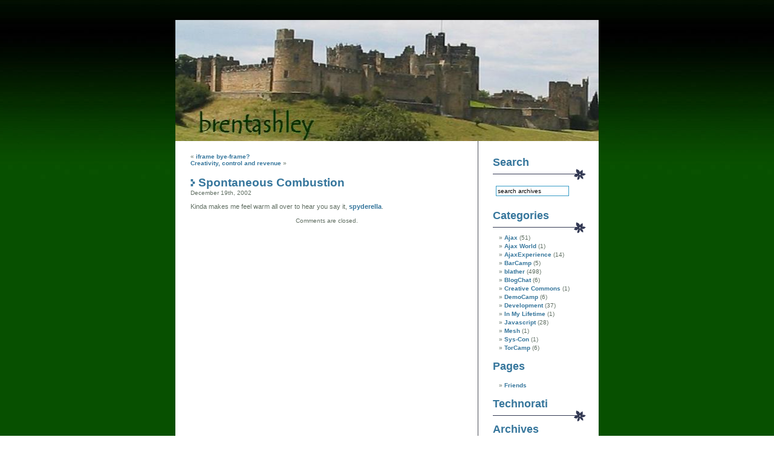

--- FILE ---
content_type: text/html; charset=UTF-8
request_url: https://ashleyit.com/blogs/brentashley/2002/12/19/spontaneous-combustion/
body_size: 9366
content:
<!DOCTYPE html PUBLIC "-//W3C//DTD XHTML 1.0 Transitional//EN" "http://www.w3.org/TR/xhtml1/DTD/xhtml1-transitional.dtd">
<html xmlns="http://www.w3.org/1999/xhtml">

<head profile="http://gmpg.org/xfn/11">
	<meta http-equiv="Content-Type" content="text/html; charset=UTF-8" />

	<title>brentashley  &raquo; Blog Archive   &raquo; Spontaneous Combustion</title>
	
	<meta name="generator" content="WordPress 6.9" /> <!-- leave this for stats -->

	<link rel="stylesheet" href="https://ashleyit.com/blogs/brentashley/wp-content/themes/neat/style.css" type="text/css" media="screen" />
	<link rel="alternate" type="application/rss+xml" title="RSS 2.0" href="https://ashleyit.com/blogs/brentashley/feed/" />
	<link rel="alternate" type="text/xml" title="RSS .92" href="https://ashleyit.com/blogs/brentashley/feed/rss/" />
	<link rel="alternate" type="application/atom+xml" title="Atom 0.3" href="https://ashleyit.com/blogs/brentashley/feed/atom/" />
	<link rel="pingback" href="https://ashleyit.com/blogs/brentashley/xmlrpc.php" />

	<link rel="openid.server" href="http://www.myopenid.com/server" />
	<link rel="openid.delegate" href="http://brent.ashley.myopenid.com/" />

	<style type="text/css" media="screen">
			
		body	 	{ background: url("https://ashleyit.com/blogs/brentashley/wp-content/themes/neat/images/bg.jpg") repeat-x top center fixed; border: none; }
		#header 	{ background: url("https://ashleyit.com/blogs/brentashley/wp-content/themes/neat/images/header.jpg") no-repeat bottom center; border: none; }
		#sidebar    { background: url("https://ashleyit.com/blogs/brentashley/wp-content/themes/neat/images/sidebar.gif") no-repeat top left; border: none; }

	</style>

		<link rel='archives' title='December 2025' href='https://ashleyit.com/blogs/brentashley/2025/12/' />
	<link rel='archives' title='April 2025' href='https://ashleyit.com/blogs/brentashley/2025/04/' />
	<link rel='archives' title='February 2025' href='https://ashleyit.com/blogs/brentashley/2025/02/' />
	<link rel='archives' title='May 2024' href='https://ashleyit.com/blogs/brentashley/2024/05/' />
	<link rel='archives' title='March 2024' href='https://ashleyit.com/blogs/brentashley/2024/03/' />
	<link rel='archives' title='December 2022' href='https://ashleyit.com/blogs/brentashley/2022/12/' />
	<link rel='archives' title='November 2022' href='https://ashleyit.com/blogs/brentashley/2022/11/' />
	<link rel='archives' title='October 2022' href='https://ashleyit.com/blogs/brentashley/2022/10/' />
	<link rel='archives' title='March 2022' href='https://ashleyit.com/blogs/brentashley/2022/03/' />
	<link rel='archives' title='November 2019' href='https://ashleyit.com/blogs/brentashley/2019/11/' />
	<link rel='archives' title='November 2017' href='https://ashleyit.com/blogs/brentashley/2017/11/' />
	<link rel='archives' title='November 2016' href='https://ashleyit.com/blogs/brentashley/2016/11/' />
	<link rel='archives' title='July 2015' href='https://ashleyit.com/blogs/brentashley/2015/07/' />
	<link rel='archives' title='May 2014' href='https://ashleyit.com/blogs/brentashley/2014/05/' />
	<link rel='archives' title='April 2014' href='https://ashleyit.com/blogs/brentashley/2014/04/' />
	<link rel='archives' title='March 2014' href='https://ashleyit.com/blogs/brentashley/2014/03/' />
	<link rel='archives' title='February 2014' href='https://ashleyit.com/blogs/brentashley/2014/02/' />
	<link rel='archives' title='November 2013' href='https://ashleyit.com/blogs/brentashley/2013/11/' />
	<link rel='archives' title='October 2013' href='https://ashleyit.com/blogs/brentashley/2013/10/' />
	<link rel='archives' title='January 2013' href='https://ashleyit.com/blogs/brentashley/2013/01/' />
	<link rel='archives' title='October 2012' href='https://ashleyit.com/blogs/brentashley/2012/10/' />
	<link rel='archives' title='September 2012' href='https://ashleyit.com/blogs/brentashley/2012/09/' />
	<link rel='archives' title='February 2012' href='https://ashleyit.com/blogs/brentashley/2012/02/' />
	<link rel='archives' title='December 2011' href='https://ashleyit.com/blogs/brentashley/2011/12/' />
	<link rel='archives' title='July 2011' href='https://ashleyit.com/blogs/brentashley/2011/07/' />
	<link rel='archives' title='March 2011' href='https://ashleyit.com/blogs/brentashley/2011/03/' />
	<link rel='archives' title='September 2010' href='https://ashleyit.com/blogs/brentashley/2010/09/' />
	<link rel='archives' title='August 2010' href='https://ashleyit.com/blogs/brentashley/2010/08/' />
	<link rel='archives' title='April 2010' href='https://ashleyit.com/blogs/brentashley/2010/04/' />
	<link rel='archives' title='February 2010' href='https://ashleyit.com/blogs/brentashley/2010/02/' />
	<link rel='archives' title='November 2009' href='https://ashleyit.com/blogs/brentashley/2009/11/' />
	<link rel='archives' title='September 2009' href='https://ashleyit.com/blogs/brentashley/2009/09/' />
	<link rel='archives' title='August 2009' href='https://ashleyit.com/blogs/brentashley/2009/08/' />
	<link rel='archives' title='February 2009' href='https://ashleyit.com/blogs/brentashley/2009/02/' />
	<link rel='archives' title='January 2009' href='https://ashleyit.com/blogs/brentashley/2009/01/' />
	<link rel='archives' title='November 2008' href='https://ashleyit.com/blogs/brentashley/2008/11/' />
	<link rel='archives' title='October 2008' href='https://ashleyit.com/blogs/brentashley/2008/10/' />
	<link rel='archives' title='September 2008' href='https://ashleyit.com/blogs/brentashley/2008/09/' />
	<link rel='archives' title='August 2008' href='https://ashleyit.com/blogs/brentashley/2008/08/' />
	<link rel='archives' title='May 2008' href='https://ashleyit.com/blogs/brentashley/2008/05/' />
	<link rel='archives' title='March 2008' href='https://ashleyit.com/blogs/brentashley/2008/03/' />
	<link rel='archives' title='February 2008' href='https://ashleyit.com/blogs/brentashley/2008/02/' />
	<link rel='archives' title='January 2008' href='https://ashleyit.com/blogs/brentashley/2008/01/' />
	<link rel='archives' title='December 2007' href='https://ashleyit.com/blogs/brentashley/2007/12/' />
	<link rel='archives' title='November 2007' href='https://ashleyit.com/blogs/brentashley/2007/11/' />
	<link rel='archives' title='October 2007' href='https://ashleyit.com/blogs/brentashley/2007/10/' />
	<link rel='archives' title='September 2007' href='https://ashleyit.com/blogs/brentashley/2007/09/' />
	<link rel='archives' title='August 2007' href='https://ashleyit.com/blogs/brentashley/2007/08/' />
	<link rel='archives' title='July 2007' href='https://ashleyit.com/blogs/brentashley/2007/07/' />
	<link rel='archives' title='June 2007' href='https://ashleyit.com/blogs/brentashley/2007/06/' />
	<link rel='archives' title='May 2007' href='https://ashleyit.com/blogs/brentashley/2007/05/' />
	<link rel='archives' title='April 2007' href='https://ashleyit.com/blogs/brentashley/2007/04/' />
	<link rel='archives' title='March 2007' href='https://ashleyit.com/blogs/brentashley/2007/03/' />
	<link rel='archives' title='February 2007' href='https://ashleyit.com/blogs/brentashley/2007/02/' />
	<link rel='archives' title='December 2006' href='https://ashleyit.com/blogs/brentashley/2006/12/' />
	<link rel='archives' title='November 2006' href='https://ashleyit.com/blogs/brentashley/2006/11/' />
	<link rel='archives' title='October 2006' href='https://ashleyit.com/blogs/brentashley/2006/10/' />
	<link rel='archives' title='September 2006' href='https://ashleyit.com/blogs/brentashley/2006/09/' />
	<link rel='archives' title='August 2006' href='https://ashleyit.com/blogs/brentashley/2006/08/' />
	<link rel='archives' title='July 2006' href='https://ashleyit.com/blogs/brentashley/2006/07/' />
	<link rel='archives' title='June 2006' href='https://ashleyit.com/blogs/brentashley/2006/06/' />
	<link rel='archives' title='May 2006' href='https://ashleyit.com/blogs/brentashley/2006/05/' />
	<link rel='archives' title='April 2006' href='https://ashleyit.com/blogs/brentashley/2006/04/' />
	<link rel='archives' title='February 2006' href='https://ashleyit.com/blogs/brentashley/2006/02/' />
	<link rel='archives' title='January 2006' href='https://ashleyit.com/blogs/brentashley/2006/01/' />
	<link rel='archives' title='December 2005' href='https://ashleyit.com/blogs/brentashley/2005/12/' />
	<link rel='archives' title='September 2005' href='https://ashleyit.com/blogs/brentashley/2005/09/' />
	<link rel='archives' title='August 2005' href='https://ashleyit.com/blogs/brentashley/2005/08/' />
	<link rel='archives' title='July 2005' href='https://ashleyit.com/blogs/brentashley/2005/07/' />
	<link rel='archives' title='June 2005' href='https://ashleyit.com/blogs/brentashley/2005/06/' />
	<link rel='archives' title='May 2005' href='https://ashleyit.com/blogs/brentashley/2005/05/' />
	<link rel='archives' title='April 2005' href='https://ashleyit.com/blogs/brentashley/2005/04/' />
	<link rel='archives' title='March 2005' href='https://ashleyit.com/blogs/brentashley/2005/03/' />
	<link rel='archives' title='February 2005' href='https://ashleyit.com/blogs/brentashley/2005/02/' />
	<link rel='archives' title='January 2005' href='https://ashleyit.com/blogs/brentashley/2005/01/' />
	<link rel='archives' title='November 2004' href='https://ashleyit.com/blogs/brentashley/2004/11/' />
	<link rel='archives' title='October 2004' href='https://ashleyit.com/blogs/brentashley/2004/10/' />
	<link rel='archives' title='September 2004' href='https://ashleyit.com/blogs/brentashley/2004/09/' />
	<link rel='archives' title='August 2004' href='https://ashleyit.com/blogs/brentashley/2004/08/' />
	<link rel='archives' title='July 2004' href='https://ashleyit.com/blogs/brentashley/2004/07/' />
	<link rel='archives' title='June 2004' href='https://ashleyit.com/blogs/brentashley/2004/06/' />
	<link rel='archives' title='May 2004' href='https://ashleyit.com/blogs/brentashley/2004/05/' />
	<link rel='archives' title='April 2004' href='https://ashleyit.com/blogs/brentashley/2004/04/' />
	<link rel='archives' title='March 2004' href='https://ashleyit.com/blogs/brentashley/2004/03/' />
	<link rel='archives' title='February 2004' href='https://ashleyit.com/blogs/brentashley/2004/02/' />
	<link rel='archives' title='January 2004' href='https://ashleyit.com/blogs/brentashley/2004/01/' />
	<link rel='archives' title='December 2003' href='https://ashleyit.com/blogs/brentashley/2003/12/' />
	<link rel='archives' title='November 2003' href='https://ashleyit.com/blogs/brentashley/2003/11/' />
	<link rel='archives' title='October 2003' href='https://ashleyit.com/blogs/brentashley/2003/10/' />
	<link rel='archives' title='September 2003' href='https://ashleyit.com/blogs/brentashley/2003/09/' />
	<link rel='archives' title='August 2003' href='https://ashleyit.com/blogs/brentashley/2003/08/' />
	<link rel='archives' title='July 2003' href='https://ashleyit.com/blogs/brentashley/2003/07/' />
	<link rel='archives' title='June 2003' href='https://ashleyit.com/blogs/brentashley/2003/06/' />
	<link rel='archives' title='May 2003' href='https://ashleyit.com/blogs/brentashley/2003/05/' />
	<link rel='archives' title='April 2003' href='https://ashleyit.com/blogs/brentashley/2003/04/' />
	<link rel='archives' title='March 2003' href='https://ashleyit.com/blogs/brentashley/2003/03/' />
	<link rel='archives' title='February 2003' href='https://ashleyit.com/blogs/brentashley/2003/02/' />
	<link rel='archives' title='January 2003' href='https://ashleyit.com/blogs/brentashley/2003/01/' />
	<link rel='archives' title='December 2002' href='https://ashleyit.com/blogs/brentashley/2002/12/' />
	<link rel='archives' title='November 2002' href='https://ashleyit.com/blogs/brentashley/2002/11/' />
	<link rel='archives' title='October 2002' href='https://ashleyit.com/blogs/brentashley/2002/10/' />
	<link rel='archives' title='September 2002' href='https://ashleyit.com/blogs/brentashley/2002/09/' />
	<link rel='archives' title='August 2002' href='https://ashleyit.com/blogs/brentashley/2002/08/' />
	<link rel='archives' title='July 2002' href='https://ashleyit.com/blogs/brentashley/2002/07/' />
	<link rel='archives' title='June 2002' href='https://ashleyit.com/blogs/brentashley/2002/06/' />
	<link rel='archives' title='May 2002' href='https://ashleyit.com/blogs/brentashley/2002/05/' />
	<link rel='archives' title='April 2002' href='https://ashleyit.com/blogs/brentashley/2002/04/' />
	<link rel='archives' title='March 2002' href='https://ashleyit.com/blogs/brentashley/2002/03/' />
	<link rel='archives' title='February 2002' href='https://ashleyit.com/blogs/brentashley/2002/02/' />
	<link rel='archives' title='January 2002' href='https://ashleyit.com/blogs/brentashley/2002/01/' />
	<link rel='archives' title='December 2001' href='https://ashleyit.com/blogs/brentashley/2001/12/' />
	<link rel='archives' title='November 2001' href='https://ashleyit.com/blogs/brentashley/2001/11/' />
	<link rel='archives' title='October 2001' href='https://ashleyit.com/blogs/brentashley/2001/10/' />
	<link rel='archives' title='September 2001' href='https://ashleyit.com/blogs/brentashley/2001/09/' />
	<link rel='archives' title='August 2001' href='https://ashleyit.com/blogs/brentashley/2001/08/' />
	<link rel='archives' title='July 2001' href='https://ashleyit.com/blogs/brentashley/2001/07/' />
	<link rel='archives' title='June 2001' href='https://ashleyit.com/blogs/brentashley/2001/06/' />
	<link rel='archives' title='May 2001' href='https://ashleyit.com/blogs/brentashley/2001/05/' />
	<link rel='archives' title='April 2001' href='https://ashleyit.com/blogs/brentashley/2001/04/' />
	<link rel='archives' title='March 2001' href='https://ashleyit.com/blogs/brentashley/2001/03/' />

	<meta name='robots' content='max-image-preview:large' />
<link rel="alternate" title="oEmbed (JSON)" type="application/json+oembed" href="https://ashleyit.com/blogs/brentashley/wp-json/oembed/1.0/embed?url=https%3A%2F%2Fashleyit.com%2Fblogs%2Fbrentashley%2F2002%2F12%2F19%2Fspontaneous-combustion%2F" />
<link rel="alternate" title="oEmbed (XML)" type="text/xml+oembed" href="https://ashleyit.com/blogs/brentashley/wp-json/oembed/1.0/embed?url=https%3A%2F%2Fashleyit.com%2Fblogs%2Fbrentashley%2F2002%2F12%2F19%2Fspontaneous-combustion%2F&#038;format=xml" />
<style id='wp-img-auto-sizes-contain-inline-css' type='text/css'>
img:is([sizes=auto i],[sizes^="auto," i]){contain-intrinsic-size:3000px 1500px}
/*# sourceURL=wp-img-auto-sizes-contain-inline-css */
</style>
<style id='wp-emoji-styles-inline-css' type='text/css'>

	img.wp-smiley, img.emoji {
		display: inline !important;
		border: none !important;
		box-shadow: none !important;
		height: 1em !important;
		width: 1em !important;
		margin: 0 0.07em !important;
		vertical-align: -0.1em !important;
		background: none !important;
		padding: 0 !important;
	}
/*# sourceURL=wp-emoji-styles-inline-css */
</style>
<style id='wp-block-library-inline-css' type='text/css'>
:root{--wp-block-synced-color:#7a00df;--wp-block-synced-color--rgb:122,0,223;--wp-bound-block-color:var(--wp-block-synced-color);--wp-editor-canvas-background:#ddd;--wp-admin-theme-color:#007cba;--wp-admin-theme-color--rgb:0,124,186;--wp-admin-theme-color-darker-10:#006ba1;--wp-admin-theme-color-darker-10--rgb:0,107,160.5;--wp-admin-theme-color-darker-20:#005a87;--wp-admin-theme-color-darker-20--rgb:0,90,135;--wp-admin-border-width-focus:2px}@media (min-resolution:192dpi){:root{--wp-admin-border-width-focus:1.5px}}.wp-element-button{cursor:pointer}:root .has-very-light-gray-background-color{background-color:#eee}:root .has-very-dark-gray-background-color{background-color:#313131}:root .has-very-light-gray-color{color:#eee}:root .has-very-dark-gray-color{color:#313131}:root .has-vivid-green-cyan-to-vivid-cyan-blue-gradient-background{background:linear-gradient(135deg,#00d084,#0693e3)}:root .has-purple-crush-gradient-background{background:linear-gradient(135deg,#34e2e4,#4721fb 50%,#ab1dfe)}:root .has-hazy-dawn-gradient-background{background:linear-gradient(135deg,#faaca8,#dad0ec)}:root .has-subdued-olive-gradient-background{background:linear-gradient(135deg,#fafae1,#67a671)}:root .has-atomic-cream-gradient-background{background:linear-gradient(135deg,#fdd79a,#004a59)}:root .has-nightshade-gradient-background{background:linear-gradient(135deg,#330968,#31cdcf)}:root .has-midnight-gradient-background{background:linear-gradient(135deg,#020381,#2874fc)}:root{--wp--preset--font-size--normal:16px;--wp--preset--font-size--huge:42px}.has-regular-font-size{font-size:1em}.has-larger-font-size{font-size:2.625em}.has-normal-font-size{font-size:var(--wp--preset--font-size--normal)}.has-huge-font-size{font-size:var(--wp--preset--font-size--huge)}.has-text-align-center{text-align:center}.has-text-align-left{text-align:left}.has-text-align-right{text-align:right}.has-fit-text{white-space:nowrap!important}#end-resizable-editor-section{display:none}.aligncenter{clear:both}.items-justified-left{justify-content:flex-start}.items-justified-center{justify-content:center}.items-justified-right{justify-content:flex-end}.items-justified-space-between{justify-content:space-between}.screen-reader-text{border:0;clip-path:inset(50%);height:1px;margin:-1px;overflow:hidden;padding:0;position:absolute;width:1px;word-wrap:normal!important}.screen-reader-text:focus{background-color:#ddd;clip-path:none;color:#444;display:block;font-size:1em;height:auto;left:5px;line-height:normal;padding:15px 23px 14px;text-decoration:none;top:5px;width:auto;z-index:100000}html :where(.has-border-color){border-style:solid}html :where([style*=border-top-color]){border-top-style:solid}html :where([style*=border-right-color]){border-right-style:solid}html :where([style*=border-bottom-color]){border-bottom-style:solid}html :where([style*=border-left-color]){border-left-style:solid}html :where([style*=border-width]){border-style:solid}html :where([style*=border-top-width]){border-top-style:solid}html :where([style*=border-right-width]){border-right-style:solid}html :where([style*=border-bottom-width]){border-bottom-style:solid}html :where([style*=border-left-width]){border-left-style:solid}html :where(img[class*=wp-image-]){height:auto;max-width:100%}:where(figure){margin:0 0 1em}html :where(.is-position-sticky){--wp-admin--admin-bar--position-offset:var(--wp-admin--admin-bar--height,0px)}@media screen and (max-width:600px){html :where(.is-position-sticky){--wp-admin--admin-bar--position-offset:0px}}

/*# sourceURL=wp-block-library-inline-css */
</style><style id='global-styles-inline-css' type='text/css'>
:root{--wp--preset--aspect-ratio--square: 1;--wp--preset--aspect-ratio--4-3: 4/3;--wp--preset--aspect-ratio--3-4: 3/4;--wp--preset--aspect-ratio--3-2: 3/2;--wp--preset--aspect-ratio--2-3: 2/3;--wp--preset--aspect-ratio--16-9: 16/9;--wp--preset--aspect-ratio--9-16: 9/16;--wp--preset--color--black: #000000;--wp--preset--color--cyan-bluish-gray: #abb8c3;--wp--preset--color--white: #ffffff;--wp--preset--color--pale-pink: #f78da7;--wp--preset--color--vivid-red: #cf2e2e;--wp--preset--color--luminous-vivid-orange: #ff6900;--wp--preset--color--luminous-vivid-amber: #fcb900;--wp--preset--color--light-green-cyan: #7bdcb5;--wp--preset--color--vivid-green-cyan: #00d084;--wp--preset--color--pale-cyan-blue: #8ed1fc;--wp--preset--color--vivid-cyan-blue: #0693e3;--wp--preset--color--vivid-purple: #9b51e0;--wp--preset--gradient--vivid-cyan-blue-to-vivid-purple: linear-gradient(135deg,rgb(6,147,227) 0%,rgb(155,81,224) 100%);--wp--preset--gradient--light-green-cyan-to-vivid-green-cyan: linear-gradient(135deg,rgb(122,220,180) 0%,rgb(0,208,130) 100%);--wp--preset--gradient--luminous-vivid-amber-to-luminous-vivid-orange: linear-gradient(135deg,rgb(252,185,0) 0%,rgb(255,105,0) 100%);--wp--preset--gradient--luminous-vivid-orange-to-vivid-red: linear-gradient(135deg,rgb(255,105,0) 0%,rgb(207,46,46) 100%);--wp--preset--gradient--very-light-gray-to-cyan-bluish-gray: linear-gradient(135deg,rgb(238,238,238) 0%,rgb(169,184,195) 100%);--wp--preset--gradient--cool-to-warm-spectrum: linear-gradient(135deg,rgb(74,234,220) 0%,rgb(151,120,209) 20%,rgb(207,42,186) 40%,rgb(238,44,130) 60%,rgb(251,105,98) 80%,rgb(254,248,76) 100%);--wp--preset--gradient--blush-light-purple: linear-gradient(135deg,rgb(255,206,236) 0%,rgb(152,150,240) 100%);--wp--preset--gradient--blush-bordeaux: linear-gradient(135deg,rgb(254,205,165) 0%,rgb(254,45,45) 50%,rgb(107,0,62) 100%);--wp--preset--gradient--luminous-dusk: linear-gradient(135deg,rgb(255,203,112) 0%,rgb(199,81,192) 50%,rgb(65,88,208) 100%);--wp--preset--gradient--pale-ocean: linear-gradient(135deg,rgb(255,245,203) 0%,rgb(182,227,212) 50%,rgb(51,167,181) 100%);--wp--preset--gradient--electric-grass: linear-gradient(135deg,rgb(202,248,128) 0%,rgb(113,206,126) 100%);--wp--preset--gradient--midnight: linear-gradient(135deg,rgb(2,3,129) 0%,rgb(40,116,252) 100%);--wp--preset--font-size--small: 13px;--wp--preset--font-size--medium: 20px;--wp--preset--font-size--large: 36px;--wp--preset--font-size--x-large: 42px;--wp--preset--spacing--20: 0.44rem;--wp--preset--spacing--30: 0.67rem;--wp--preset--spacing--40: 1rem;--wp--preset--spacing--50: 1.5rem;--wp--preset--spacing--60: 2.25rem;--wp--preset--spacing--70: 3.38rem;--wp--preset--spacing--80: 5.06rem;--wp--preset--shadow--natural: 6px 6px 9px rgba(0, 0, 0, 0.2);--wp--preset--shadow--deep: 12px 12px 50px rgba(0, 0, 0, 0.4);--wp--preset--shadow--sharp: 6px 6px 0px rgba(0, 0, 0, 0.2);--wp--preset--shadow--outlined: 6px 6px 0px -3px rgb(255, 255, 255), 6px 6px rgb(0, 0, 0);--wp--preset--shadow--crisp: 6px 6px 0px rgb(0, 0, 0);}:where(.is-layout-flex){gap: 0.5em;}:where(.is-layout-grid){gap: 0.5em;}body .is-layout-flex{display: flex;}.is-layout-flex{flex-wrap: wrap;align-items: center;}.is-layout-flex > :is(*, div){margin: 0;}body .is-layout-grid{display: grid;}.is-layout-grid > :is(*, div){margin: 0;}:where(.wp-block-columns.is-layout-flex){gap: 2em;}:where(.wp-block-columns.is-layout-grid){gap: 2em;}:where(.wp-block-post-template.is-layout-flex){gap: 1.25em;}:where(.wp-block-post-template.is-layout-grid){gap: 1.25em;}.has-black-color{color: var(--wp--preset--color--black) !important;}.has-cyan-bluish-gray-color{color: var(--wp--preset--color--cyan-bluish-gray) !important;}.has-white-color{color: var(--wp--preset--color--white) !important;}.has-pale-pink-color{color: var(--wp--preset--color--pale-pink) !important;}.has-vivid-red-color{color: var(--wp--preset--color--vivid-red) !important;}.has-luminous-vivid-orange-color{color: var(--wp--preset--color--luminous-vivid-orange) !important;}.has-luminous-vivid-amber-color{color: var(--wp--preset--color--luminous-vivid-amber) !important;}.has-light-green-cyan-color{color: var(--wp--preset--color--light-green-cyan) !important;}.has-vivid-green-cyan-color{color: var(--wp--preset--color--vivid-green-cyan) !important;}.has-pale-cyan-blue-color{color: var(--wp--preset--color--pale-cyan-blue) !important;}.has-vivid-cyan-blue-color{color: var(--wp--preset--color--vivid-cyan-blue) !important;}.has-vivid-purple-color{color: var(--wp--preset--color--vivid-purple) !important;}.has-black-background-color{background-color: var(--wp--preset--color--black) !important;}.has-cyan-bluish-gray-background-color{background-color: var(--wp--preset--color--cyan-bluish-gray) !important;}.has-white-background-color{background-color: var(--wp--preset--color--white) !important;}.has-pale-pink-background-color{background-color: var(--wp--preset--color--pale-pink) !important;}.has-vivid-red-background-color{background-color: var(--wp--preset--color--vivid-red) !important;}.has-luminous-vivid-orange-background-color{background-color: var(--wp--preset--color--luminous-vivid-orange) !important;}.has-luminous-vivid-amber-background-color{background-color: var(--wp--preset--color--luminous-vivid-amber) !important;}.has-light-green-cyan-background-color{background-color: var(--wp--preset--color--light-green-cyan) !important;}.has-vivid-green-cyan-background-color{background-color: var(--wp--preset--color--vivid-green-cyan) !important;}.has-pale-cyan-blue-background-color{background-color: var(--wp--preset--color--pale-cyan-blue) !important;}.has-vivid-cyan-blue-background-color{background-color: var(--wp--preset--color--vivid-cyan-blue) !important;}.has-vivid-purple-background-color{background-color: var(--wp--preset--color--vivid-purple) !important;}.has-black-border-color{border-color: var(--wp--preset--color--black) !important;}.has-cyan-bluish-gray-border-color{border-color: var(--wp--preset--color--cyan-bluish-gray) !important;}.has-white-border-color{border-color: var(--wp--preset--color--white) !important;}.has-pale-pink-border-color{border-color: var(--wp--preset--color--pale-pink) !important;}.has-vivid-red-border-color{border-color: var(--wp--preset--color--vivid-red) !important;}.has-luminous-vivid-orange-border-color{border-color: var(--wp--preset--color--luminous-vivid-orange) !important;}.has-luminous-vivid-amber-border-color{border-color: var(--wp--preset--color--luminous-vivid-amber) !important;}.has-light-green-cyan-border-color{border-color: var(--wp--preset--color--light-green-cyan) !important;}.has-vivid-green-cyan-border-color{border-color: var(--wp--preset--color--vivid-green-cyan) !important;}.has-pale-cyan-blue-border-color{border-color: var(--wp--preset--color--pale-cyan-blue) !important;}.has-vivid-cyan-blue-border-color{border-color: var(--wp--preset--color--vivid-cyan-blue) !important;}.has-vivid-purple-border-color{border-color: var(--wp--preset--color--vivid-purple) !important;}.has-vivid-cyan-blue-to-vivid-purple-gradient-background{background: var(--wp--preset--gradient--vivid-cyan-blue-to-vivid-purple) !important;}.has-light-green-cyan-to-vivid-green-cyan-gradient-background{background: var(--wp--preset--gradient--light-green-cyan-to-vivid-green-cyan) !important;}.has-luminous-vivid-amber-to-luminous-vivid-orange-gradient-background{background: var(--wp--preset--gradient--luminous-vivid-amber-to-luminous-vivid-orange) !important;}.has-luminous-vivid-orange-to-vivid-red-gradient-background{background: var(--wp--preset--gradient--luminous-vivid-orange-to-vivid-red) !important;}.has-very-light-gray-to-cyan-bluish-gray-gradient-background{background: var(--wp--preset--gradient--very-light-gray-to-cyan-bluish-gray) !important;}.has-cool-to-warm-spectrum-gradient-background{background: var(--wp--preset--gradient--cool-to-warm-spectrum) !important;}.has-blush-light-purple-gradient-background{background: var(--wp--preset--gradient--blush-light-purple) !important;}.has-blush-bordeaux-gradient-background{background: var(--wp--preset--gradient--blush-bordeaux) !important;}.has-luminous-dusk-gradient-background{background: var(--wp--preset--gradient--luminous-dusk) !important;}.has-pale-ocean-gradient-background{background: var(--wp--preset--gradient--pale-ocean) !important;}.has-electric-grass-gradient-background{background: var(--wp--preset--gradient--electric-grass) !important;}.has-midnight-gradient-background{background: var(--wp--preset--gradient--midnight) !important;}.has-small-font-size{font-size: var(--wp--preset--font-size--small) !important;}.has-medium-font-size{font-size: var(--wp--preset--font-size--medium) !important;}.has-large-font-size{font-size: var(--wp--preset--font-size--large) !important;}.has-x-large-font-size{font-size: var(--wp--preset--font-size--x-large) !important;}
/*# sourceURL=global-styles-inline-css */
</style>

<style id='classic-theme-styles-inline-css' type='text/css'>
/*! This file is auto-generated */
.wp-block-button__link{color:#fff;background-color:#32373c;border-radius:9999px;box-shadow:none;text-decoration:none;padding:calc(.667em + 2px) calc(1.333em + 2px);font-size:1.125em}.wp-block-file__button{background:#32373c;color:#fff;text-decoration:none}
/*# sourceURL=/wp-includes/css/classic-themes.min.css */
</style>
<link rel="https://api.w.org/" href="https://ashleyit.com/blogs/brentashley/wp-json/" /><link rel="alternate" title="JSON" type="application/json" href="https://ashleyit.com/blogs/brentashley/wp-json/wp/v2/posts/444" /><link rel="EditURI" type="application/rsd+xml" title="RSD" href="https://ashleyit.com/blogs/brentashley/xmlrpc.php?rsd" />
<meta name="generator" content="WordPress 6.9" />
<link rel="canonical" href="https://ashleyit.com/blogs/brentashley/2002/12/19/spontaneous-combustion/" />
<link rel='shortlink' href='https://ashleyit.com/blogs/brentashley/?p=444' />
<meta property="fediverse:creator" name="fediverse:creator" content="brentashley@ashleyit.com" />
<link rel="friends-base-url" href="https://ashleyit.com/blogs/brentashley/wp-json/friends/v1" />

<link rel="alternate" type="application/activity+json" href="https://ashleyit.com/blogs/brentashley/2002/12/19/spontaneous-combustion/" />
</head>
<body>
<br /><br /><br />
<div id="page">

<div id="header" onclick="location.href='https://ashleyit.com/blogs/brentashley';" style="cursor: pointer;">
    <h1><a href="https://ashleyit.com/blogs/brentashley">brentashley</a></h1>
    <div class="description">dynamic typeof() guy</div>
</div>
	<div id="content">
				
  	
		<div class="navigation">
			<div class="alignleft">&laquo; <a href="https://ashleyit.com/blogs/brentashley/2002/12/17/iframe-bye-frame/">iframe bye-frame?</a></div>
			<div class="alignright"> <a href="https://ashleyit.com/blogs/brentashley/2002/12/21/creativity-control-and-revenue/">Creativity, control and revenue</a> &raquo;</div>
		</div>
	
		<div class="post">
		<img src="https://ashleyit.com/blogs/brentashley/wp-content/themes/neat/images/h1.gif" class="lefth2img" alt="h1" /><h2 id="post-444"><a href="https://ashleyit.com/blogs/brentashley/2002/12/19/spontaneous-combustion/" rel="bookmark" title="Permanent Link: Spontaneous Combustion">Spontaneous Combustion</a></h2>
            <small>December 19th, 2002 <!-- by brent --></small>
            
			<div class="entrytext">
				<p>Kinda makes me feel warm all over to hear you say it, <a href="http://users.ev1.net/~leistiko/spyderella/stars/whatsup.html">spyderella</a>.</p>
	
					
<small>	 </small>

	
			</div>
		</div>
		
	
<!-- You can start editing here. -->


  		<!-- If comments are closed. -->
		<p class="nocomments">Comments are closed.</p>
		
	

	
		
	</div>

	<div id="sidebar">
		<ul>
		
					<!-- Author information is disabled per default. Uncomment and fill in your details if you want to use it.
			<li><h2>Author</h2>
			<p>A little something about you, the author. Nothing lengthy, just an overview.</p>
			</li>
			-->
                        
<li><h2>Search<br/>
            <img src="https://ashleyit.com/blogs/brentashley/wp-content/themes/neat/images/h2.gif" class="righth2img" alt="h2" /></h2>
			<li>
				<form method="get" id="searchform" action="/blogs/brentashley/index.php">
<div><input type="text" value="search archives" name="s" id="s" onblur="if (this.value == '') {this.value = 'search archives';}" onfocus="if (this.value == 'search archives') {this.value = '';}" />
<input type="submit" id="searchsubmit" />
</div>
</form>			</li>
			<li>
						</li>
			
			<li><h2>Categories<br/>
            <img src="https://ashleyit.com/blogs/brentashley/wp-content/themes/neat/images/h2.gif" class="righth2img" alt="h2" /></h2>
			
				<ul>
					<li class="cat-item cat-item-2"><a href="https://ashleyit.com/blogs/brentashley/category/ajax/">Ajax</a> (51)
</li>
	<li class="cat-item cat-item-13"><a href="https://ashleyit.com/blogs/brentashley/category/ajax/ajax-world/">Ajax World</a> (1)
</li>
	<li class="cat-item cat-item-8"><a href="https://ashleyit.com/blogs/brentashley/category/ajax/ajaxexperience/">AjaxExperience</a> (14)
</li>
	<li class="cat-item cat-item-6"><a href="https://ashleyit.com/blogs/brentashley/category/barcamp/">BarCamp</a> (5)
</li>
	<li class="cat-item cat-item-1"><a href="https://ashleyit.com/blogs/brentashley/category/blather/">blather</a> (498)
</li>
	<li class="cat-item cat-item-3"><a href="https://ashleyit.com/blogs/brentashley/category/blogchat/">BlogChat</a> (6)
</li>
	<li class="cat-item cat-item-9"><a href="https://ashleyit.com/blogs/brentashley/category/creative-commons/">Creative Commons</a> (1)
</li>
	<li class="cat-item cat-item-5"><a href="https://ashleyit.com/blogs/brentashley/category/barcamp/democamp/">DemoCamp</a> (6)
</li>
	<li class="cat-item cat-item-12"><a href="https://ashleyit.com/blogs/brentashley/category/development/">Development</a> (37)
</li>
	<li class="cat-item cat-item-7"><a href="https://ashleyit.com/blogs/brentashley/category/in-my-lifetime/">In My Lifetime</a> (1)
</li>
	<li class="cat-item cat-item-11"><a href="https://ashleyit.com/blogs/brentashley/category/javascript/">Javascript</a> (28)
</li>
	<li class="cat-item cat-item-10"><a href="https://ashleyit.com/blogs/brentashley/category/mesh/">Mesh</a> (1)
</li>
	<li class="cat-item cat-item-14"><a href="https://ashleyit.com/blogs/brentashley/category/sys-con/">Sys-Con</a> (1)
</li>
	<li class="cat-item cat-item-4"><a href="https://ashleyit.com/blogs/brentashley/category/barcamp/torcamp/">TorCamp</a> (6)
</li>
				</ul>
			</li>

			<li class="pagenav"><h2>Pages</h2><ul><li class="page_item page-item-1060"><a href="https://ashleyit.com/blogs/brentashley/friends/">Friends</a></li>
</ul></li>
<li><h2>Technorati<br/>
            <img src="https://ashleyit.com/blogs/brentashley/wp-content/themes/neat/images/h2.gif" class="righth2img" alt="h2" /></h2>

<script type="text/javascript" src="http://embed.technorati.com/embed/ppje3zbnn.js"></script>

			<li><h2>Archives<br/>
            <img src="https://ashleyit.com/blogs/brentashley/wp-content/themes/neat/images/h2.gif" class="righth2img" alt="h2" /></h2>
				<ul>
					<li><a href='https://ashleyit.com/blogs/brentashley/2025/12/'>December 2025</a></li>
	<li><a href='https://ashleyit.com/blogs/brentashley/2025/04/'>April 2025</a></li>
	<li><a href='https://ashleyit.com/blogs/brentashley/2025/02/'>February 2025</a></li>
	<li><a href='https://ashleyit.com/blogs/brentashley/2024/05/'>May 2024</a></li>
	<li><a href='https://ashleyit.com/blogs/brentashley/2024/03/'>March 2024</a></li>
	<li><a href='https://ashleyit.com/blogs/brentashley/2022/12/'>December 2022</a></li>
	<li><a href='https://ashleyit.com/blogs/brentashley/2022/11/'>November 2022</a></li>
	<li><a href='https://ashleyit.com/blogs/brentashley/2022/10/'>October 2022</a></li>
	<li><a href='https://ashleyit.com/blogs/brentashley/2022/03/'>March 2022</a></li>
	<li><a href='https://ashleyit.com/blogs/brentashley/2019/11/'>November 2019</a></li>
	<li><a href='https://ashleyit.com/blogs/brentashley/2017/11/'>November 2017</a></li>
	<li><a href='https://ashleyit.com/blogs/brentashley/2016/11/'>November 2016</a></li>
	<li><a href='https://ashleyit.com/blogs/brentashley/2015/07/'>July 2015</a></li>
	<li><a href='https://ashleyit.com/blogs/brentashley/2014/05/'>May 2014</a></li>
	<li><a href='https://ashleyit.com/blogs/brentashley/2014/04/'>April 2014</a></li>
	<li><a href='https://ashleyit.com/blogs/brentashley/2014/03/'>March 2014</a></li>
	<li><a href='https://ashleyit.com/blogs/brentashley/2014/02/'>February 2014</a></li>
	<li><a href='https://ashleyit.com/blogs/brentashley/2013/11/'>November 2013</a></li>
	<li><a href='https://ashleyit.com/blogs/brentashley/2013/10/'>October 2013</a></li>
	<li><a href='https://ashleyit.com/blogs/brentashley/2013/01/'>January 2013</a></li>
	<li><a href='https://ashleyit.com/blogs/brentashley/2012/10/'>October 2012</a></li>
	<li><a href='https://ashleyit.com/blogs/brentashley/2012/09/'>September 2012</a></li>
	<li><a href='https://ashleyit.com/blogs/brentashley/2012/02/'>February 2012</a></li>
	<li><a href='https://ashleyit.com/blogs/brentashley/2011/12/'>December 2011</a></li>
	<li><a href='https://ashleyit.com/blogs/brentashley/2011/07/'>July 2011</a></li>
	<li><a href='https://ashleyit.com/blogs/brentashley/2011/03/'>March 2011</a></li>
	<li><a href='https://ashleyit.com/blogs/brentashley/2010/09/'>September 2010</a></li>
	<li><a href='https://ashleyit.com/blogs/brentashley/2010/08/'>August 2010</a></li>
	<li><a href='https://ashleyit.com/blogs/brentashley/2010/04/'>April 2010</a></li>
	<li><a href='https://ashleyit.com/blogs/brentashley/2010/02/'>February 2010</a></li>
	<li><a href='https://ashleyit.com/blogs/brentashley/2009/11/'>November 2009</a></li>
	<li><a href='https://ashleyit.com/blogs/brentashley/2009/09/'>September 2009</a></li>
	<li><a href='https://ashleyit.com/blogs/brentashley/2009/08/'>August 2009</a></li>
	<li><a href='https://ashleyit.com/blogs/brentashley/2009/02/'>February 2009</a></li>
	<li><a href='https://ashleyit.com/blogs/brentashley/2009/01/'>January 2009</a></li>
	<li><a href='https://ashleyit.com/blogs/brentashley/2008/11/'>November 2008</a></li>
	<li><a href='https://ashleyit.com/blogs/brentashley/2008/10/'>October 2008</a></li>
	<li><a href='https://ashleyit.com/blogs/brentashley/2008/09/'>September 2008</a></li>
	<li><a href='https://ashleyit.com/blogs/brentashley/2008/08/'>August 2008</a></li>
	<li><a href='https://ashleyit.com/blogs/brentashley/2008/05/'>May 2008</a></li>
	<li><a href='https://ashleyit.com/blogs/brentashley/2008/03/'>March 2008</a></li>
	<li><a href='https://ashleyit.com/blogs/brentashley/2008/02/'>February 2008</a></li>
	<li><a href='https://ashleyit.com/blogs/brentashley/2008/01/'>January 2008</a></li>
	<li><a href='https://ashleyit.com/blogs/brentashley/2007/12/'>December 2007</a></li>
	<li><a href='https://ashleyit.com/blogs/brentashley/2007/11/'>November 2007</a></li>
	<li><a href='https://ashleyit.com/blogs/brentashley/2007/10/'>October 2007</a></li>
	<li><a href='https://ashleyit.com/blogs/brentashley/2007/09/'>September 2007</a></li>
	<li><a href='https://ashleyit.com/blogs/brentashley/2007/08/'>August 2007</a></li>
	<li><a href='https://ashleyit.com/blogs/brentashley/2007/07/'>July 2007</a></li>
	<li><a href='https://ashleyit.com/blogs/brentashley/2007/06/'>June 2007</a></li>
	<li><a href='https://ashleyit.com/blogs/brentashley/2007/05/'>May 2007</a></li>
	<li><a href='https://ashleyit.com/blogs/brentashley/2007/04/'>April 2007</a></li>
	<li><a href='https://ashleyit.com/blogs/brentashley/2007/03/'>March 2007</a></li>
	<li><a href='https://ashleyit.com/blogs/brentashley/2007/02/'>February 2007</a></li>
	<li><a href='https://ashleyit.com/blogs/brentashley/2006/12/'>December 2006</a></li>
	<li><a href='https://ashleyit.com/blogs/brentashley/2006/11/'>November 2006</a></li>
	<li><a href='https://ashleyit.com/blogs/brentashley/2006/10/'>October 2006</a></li>
	<li><a href='https://ashleyit.com/blogs/brentashley/2006/09/'>September 2006</a></li>
	<li><a href='https://ashleyit.com/blogs/brentashley/2006/08/'>August 2006</a></li>
	<li><a href='https://ashleyit.com/blogs/brentashley/2006/07/'>July 2006</a></li>
	<li><a href='https://ashleyit.com/blogs/brentashley/2006/06/'>June 2006</a></li>
	<li><a href='https://ashleyit.com/blogs/brentashley/2006/05/'>May 2006</a></li>
	<li><a href='https://ashleyit.com/blogs/brentashley/2006/04/'>April 2006</a></li>
	<li><a href='https://ashleyit.com/blogs/brentashley/2006/02/'>February 2006</a></li>
	<li><a href='https://ashleyit.com/blogs/brentashley/2006/01/'>January 2006</a></li>
	<li><a href='https://ashleyit.com/blogs/brentashley/2005/12/'>December 2005</a></li>
	<li><a href='https://ashleyit.com/blogs/brentashley/2005/09/'>September 2005</a></li>
	<li><a href='https://ashleyit.com/blogs/brentashley/2005/08/'>August 2005</a></li>
	<li><a href='https://ashleyit.com/blogs/brentashley/2005/07/'>July 2005</a></li>
	<li><a href='https://ashleyit.com/blogs/brentashley/2005/06/'>June 2005</a></li>
	<li><a href='https://ashleyit.com/blogs/brentashley/2005/05/'>May 2005</a></li>
	<li><a href='https://ashleyit.com/blogs/brentashley/2005/04/'>April 2005</a></li>
	<li><a href='https://ashleyit.com/blogs/brentashley/2005/03/'>March 2005</a></li>
	<li><a href='https://ashleyit.com/blogs/brentashley/2005/02/'>February 2005</a></li>
	<li><a href='https://ashleyit.com/blogs/brentashley/2005/01/'>January 2005</a></li>
	<li><a href='https://ashleyit.com/blogs/brentashley/2004/11/'>November 2004</a></li>
	<li><a href='https://ashleyit.com/blogs/brentashley/2004/10/'>October 2004</a></li>
	<li><a href='https://ashleyit.com/blogs/brentashley/2004/09/'>September 2004</a></li>
	<li><a href='https://ashleyit.com/blogs/brentashley/2004/08/'>August 2004</a></li>
	<li><a href='https://ashleyit.com/blogs/brentashley/2004/07/'>July 2004</a></li>
	<li><a href='https://ashleyit.com/blogs/brentashley/2004/06/'>June 2004</a></li>
	<li><a href='https://ashleyit.com/blogs/brentashley/2004/05/'>May 2004</a></li>
	<li><a href='https://ashleyit.com/blogs/brentashley/2004/04/'>April 2004</a></li>
	<li><a href='https://ashleyit.com/blogs/brentashley/2004/03/'>March 2004</a></li>
	<li><a href='https://ashleyit.com/blogs/brentashley/2004/02/'>February 2004</a></li>
	<li><a href='https://ashleyit.com/blogs/brentashley/2004/01/'>January 2004</a></li>
	<li><a href='https://ashleyit.com/blogs/brentashley/2003/12/'>December 2003</a></li>
	<li><a href='https://ashleyit.com/blogs/brentashley/2003/11/'>November 2003</a></li>
	<li><a href='https://ashleyit.com/blogs/brentashley/2003/10/'>October 2003</a></li>
	<li><a href='https://ashleyit.com/blogs/brentashley/2003/09/'>September 2003</a></li>
	<li><a href='https://ashleyit.com/blogs/brentashley/2003/08/'>August 2003</a></li>
	<li><a href='https://ashleyit.com/blogs/brentashley/2003/07/'>July 2003</a></li>
	<li><a href='https://ashleyit.com/blogs/brentashley/2003/06/'>June 2003</a></li>
	<li><a href='https://ashleyit.com/blogs/brentashley/2003/05/'>May 2003</a></li>
	<li><a href='https://ashleyit.com/blogs/brentashley/2003/04/'>April 2003</a></li>
	<li><a href='https://ashleyit.com/blogs/brentashley/2003/03/'>March 2003</a></li>
	<li><a href='https://ashleyit.com/blogs/brentashley/2003/02/'>February 2003</a></li>
	<li><a href='https://ashleyit.com/blogs/brentashley/2003/01/'>January 2003</a></li>
	<li><a href='https://ashleyit.com/blogs/brentashley/2002/12/'>December 2002</a></li>
	<li><a href='https://ashleyit.com/blogs/brentashley/2002/11/'>November 2002</a></li>
	<li><a href='https://ashleyit.com/blogs/brentashley/2002/10/'>October 2002</a></li>
	<li><a href='https://ashleyit.com/blogs/brentashley/2002/09/'>September 2002</a></li>
	<li><a href='https://ashleyit.com/blogs/brentashley/2002/08/'>August 2002</a></li>
	<li><a href='https://ashleyit.com/blogs/brentashley/2002/07/'>July 2002</a></li>
	<li><a href='https://ashleyit.com/blogs/brentashley/2002/06/'>June 2002</a></li>
	<li><a href='https://ashleyit.com/blogs/brentashley/2002/05/'>May 2002</a></li>
	<li><a href='https://ashleyit.com/blogs/brentashley/2002/04/'>April 2002</a></li>
	<li><a href='https://ashleyit.com/blogs/brentashley/2002/03/'>March 2002</a></li>
	<li><a href='https://ashleyit.com/blogs/brentashley/2002/02/'>February 2002</a></li>
	<li><a href='https://ashleyit.com/blogs/brentashley/2002/01/'>January 2002</a></li>
	<li><a href='https://ashleyit.com/blogs/brentashley/2001/12/'>December 2001</a></li>
	<li><a href='https://ashleyit.com/blogs/brentashley/2001/11/'>November 2001</a></li>
	<li><a href='https://ashleyit.com/blogs/brentashley/2001/10/'>October 2001</a></li>
	<li><a href='https://ashleyit.com/blogs/brentashley/2001/09/'>September 2001</a></li>
	<li><a href='https://ashleyit.com/blogs/brentashley/2001/08/'>August 2001</a></li>
	<li><a href='https://ashleyit.com/blogs/brentashley/2001/07/'>July 2001</a></li>
	<li><a href='https://ashleyit.com/blogs/brentashley/2001/06/'>June 2001</a></li>
	<li><a href='https://ashleyit.com/blogs/brentashley/2001/05/'>May 2001</a></li>
	<li><a href='https://ashleyit.com/blogs/brentashley/2001/04/'>April 2001</a></li>
	<li><a href='https://ashleyit.com/blogs/brentashley/2001/03/'>March 2001</a></li>
				</ul>
			</li>
			
			</li>
								
				<li><h2>Meta</h2>
				<img src="https://ashleyit.com/blogs/brentashley/wp-content/themes/neat/images/h2.gif" class="righth2img" alt="h2" />
				<ul>
					<li><a href="https://ashleyit.com/blogs/brentashley/wp-login.php">Log in</a></li>
					<li><a href="http://wordpress.org/" title="Powered by WordPress, state-of-the-art semantic personal publishing platform.">WordPress</a></li>
									</ul>

				</li>

		</ul>

<!-- GoStats JavaScript Based Code -->
<script type="text/javascript"><!--//--><![CDATA[//><!--
var go_aid=589756;
var go_cid=6;
var go_iid=1;
var go_z='';
var go_serv='c2.gostats.com';
var go_cw=80;
var go_ch=15;
var go_js="1.0";
var go_r=Math.random()+"&amp;a="+go_aid+"&amp;t="+go_cid+"&amp;i="+
go_iid+"&amp;r="+
escape(document.referrer)+"&amp;p="+escape(window.location.href);
document.cookie="gostats=1; path=/";
go_r+="&amp;c="+(document.cookie?"y":"n");
//--><!]]></script>
<script type="text/javascript" language="javascript1.1"><!--//--><![CDATA[//><!--
go_js="1.1";
go_r+="&amp;j="+(navigator.javaEnabled()?"y":"n");
//--><!]]></script>
<script type="text/javascript" language="javascript1.2"><!--//--><![CDATA[//><!--
go_js="1.2";
go_r+="&amp;w="+screen.width+"&amp;h="+screen.height+"&amp;d="+
(((navigator.appName.substring(0,3)=="Mic"))?screen.colorDepth:screen.pixelDepth);
//--><!]]></script>
<script type="text/javascript" language="javascript1.3"><!--//--><![CDATA[//><!--
go_js="1.3";
//--><!]]></script>
<script type="text/javascript" src="http://c2.gostats.com/js/count4.js?id=589756"></script>
<noscript><div><a href="http://c2.gostats.com/click/589756/web-counter/stats-home" target="_top"><img
src="http://c2.gostats.com/bin/count?a=589756&amp;t=6&amp;i=1&amp;z="
style="border-width:0px;width:80px;height:15px" alt="Free Hit Counter" 
width="80" height="15" /></a><br />
<a style="font-size: 9px" href="http://gostats.com" 
title="Free Hit Counter">Free Hit Counter</a></div></noscript>
<!-- End GoStats JavaScript Based Code -->

	</div>
<div id="footer">
	<p>
		follow me at <a rel="me" href="https://nerd.megahuge.com/@bashley" target="_blank">@bashley@nerd.megahuge.com</a>
		<br />brentashley is proudly powered by
		<a href="http://wordpress.org">WordPress</a>
		<br />with "<a href="http://www.aamukaste.org/wpthemes/">Neat!</a>" theme. 
		<a href="https://ashleyit.com/blogs/brentashley/feed/">Entries (RSS)</a>
		and <a href="https://ashleyit.com/blogs/brentashley/comments/feed/">Comments (RSS)</a>.
		<!-- 31 queries. 0.102 seconds. -->
	</p>
</div>

</div>
		<div id="sk2-footer" style="color:#FFF; background-color:#444; padding: 3px 2px 3px 2px; border-top: #888 solid 1px;">This blog is protected by <a href="http://unknowngenius.com/blog/" title="Dave">Dave</a>'s <strong><a href="http://unknowngenius.com/blog/wordpress/spam-karma/" title="SK2">Spam Karma 2</a></strong>: <strong>168905</strong>  Spams eaten and counting...</div><script type="speculationrules">
{"prefetch":[{"source":"document","where":{"and":[{"href_matches":"/blogs/brentashley/*"},{"not":{"href_matches":["/blogs/brentashley/wp-*.php","/blogs/brentashley/wp-admin/*","/blogs/brentashley/wp-content/uploads/*","/blogs/brentashley/wp-content/*","/blogs/brentashley/wp-content/plugins/*","/blogs/brentashley/wp-content/themes/neat/*","/blogs/brentashley/*\\?(.+)"]}},{"not":{"selector_matches":"a[rel~=\"nofollow\"]"}},{"not":{"selector_matches":".no-prefetch, .no-prefetch a"}}]},"eagerness":"conservative"}]}
</script>
<script id="wp-emoji-settings" type="application/json">
{"baseUrl":"https://s.w.org/images/core/emoji/17.0.2/72x72/","ext":".png","svgUrl":"https://s.w.org/images/core/emoji/17.0.2/svg/","svgExt":".svg","source":{"concatemoji":"https://ashleyit.com/blogs/brentashley/wp-includes/js/wp-emoji-release.min.js?ver=6.9"}}
</script>
<script type="module">
/* <![CDATA[ */
/*! This file is auto-generated */
const a=JSON.parse(document.getElementById("wp-emoji-settings").textContent),o=(window._wpemojiSettings=a,"wpEmojiSettingsSupports"),s=["flag","emoji"];function i(e){try{var t={supportTests:e,timestamp:(new Date).valueOf()};sessionStorage.setItem(o,JSON.stringify(t))}catch(e){}}function c(e,t,n){e.clearRect(0,0,e.canvas.width,e.canvas.height),e.fillText(t,0,0);t=new Uint32Array(e.getImageData(0,0,e.canvas.width,e.canvas.height).data);e.clearRect(0,0,e.canvas.width,e.canvas.height),e.fillText(n,0,0);const a=new Uint32Array(e.getImageData(0,0,e.canvas.width,e.canvas.height).data);return t.every((e,t)=>e===a[t])}function p(e,t){e.clearRect(0,0,e.canvas.width,e.canvas.height),e.fillText(t,0,0);var n=e.getImageData(16,16,1,1);for(let e=0;e<n.data.length;e++)if(0!==n.data[e])return!1;return!0}function u(e,t,n,a){switch(t){case"flag":return n(e,"\ud83c\udff3\ufe0f\u200d\u26a7\ufe0f","\ud83c\udff3\ufe0f\u200b\u26a7\ufe0f")?!1:!n(e,"\ud83c\udde8\ud83c\uddf6","\ud83c\udde8\u200b\ud83c\uddf6")&&!n(e,"\ud83c\udff4\udb40\udc67\udb40\udc62\udb40\udc65\udb40\udc6e\udb40\udc67\udb40\udc7f","\ud83c\udff4\u200b\udb40\udc67\u200b\udb40\udc62\u200b\udb40\udc65\u200b\udb40\udc6e\u200b\udb40\udc67\u200b\udb40\udc7f");case"emoji":return!a(e,"\ud83e\u1fac8")}return!1}function f(e,t,n,a){let r;const o=(r="undefined"!=typeof WorkerGlobalScope&&self instanceof WorkerGlobalScope?new OffscreenCanvas(300,150):document.createElement("canvas")).getContext("2d",{willReadFrequently:!0}),s=(o.textBaseline="top",o.font="600 32px Arial",{});return e.forEach(e=>{s[e]=t(o,e,n,a)}),s}function r(e){var t=document.createElement("script");t.src=e,t.defer=!0,document.head.appendChild(t)}a.supports={everything:!0,everythingExceptFlag:!0},new Promise(t=>{let n=function(){try{var e=JSON.parse(sessionStorage.getItem(o));if("object"==typeof e&&"number"==typeof e.timestamp&&(new Date).valueOf()<e.timestamp+604800&&"object"==typeof e.supportTests)return e.supportTests}catch(e){}return null}();if(!n){if("undefined"!=typeof Worker&&"undefined"!=typeof OffscreenCanvas&&"undefined"!=typeof URL&&URL.createObjectURL&&"undefined"!=typeof Blob)try{var e="postMessage("+f.toString()+"("+[JSON.stringify(s),u.toString(),c.toString(),p.toString()].join(",")+"));",a=new Blob([e],{type:"text/javascript"});const r=new Worker(URL.createObjectURL(a),{name:"wpTestEmojiSupports"});return void(r.onmessage=e=>{i(n=e.data),r.terminate(),t(n)})}catch(e){}i(n=f(s,u,c,p))}t(n)}).then(e=>{for(const n in e)a.supports[n]=e[n],a.supports.everything=a.supports.everything&&a.supports[n],"flag"!==n&&(a.supports.everythingExceptFlag=a.supports.everythingExceptFlag&&a.supports[n]);var t;a.supports.everythingExceptFlag=a.supports.everythingExceptFlag&&!a.supports.flag,a.supports.everything||((t=a.source||{}).concatemoji?r(t.concatemoji):t.wpemoji&&t.twemoji&&(r(t.twemoji),r(t.wpemoji)))});
//# sourceURL=https://ashleyit.com/blogs/brentashley/wp-includes/js/wp-emoji-loader.min.js
/* ]]> */
</script>
<br /><br /><br />
<p>
<script>
  (function(i,s,o,g,r,a,m){i['GoogleAnalyticsObject']=r;i[r]=i[r]||function(){
  (i[r].q=i[r].q||[]).push(arguments)},i[r].l=1*new Date();a=s.createElement(o),
  m=s.getElementsByTagName(o)[0];a.async=1;a.src=g;m.parentNode.insertBefore(a,m)
  })(window,document,'script','//www.google-analytics.com/analytics.js','ga');

  ga('create', 'UA-43831637-1', 'ashleyit.com');
  ga('send', 'pageview');

</script>
</body>
</html>

--- FILE ---
content_type: text/plain
request_url: https://www.google-analytics.com/j/collect?v=1&_v=j102&a=1191684706&t=pageview&_s=1&dl=https%3A%2F%2Fashleyit.com%2Fblogs%2Fbrentashley%2F2002%2F12%2F19%2Fspontaneous-combustion%2F&ul=en-us%40posix&dt=brentashley%20%C2%BB%20Blog%20Archive%20%C2%BB%20Spontaneous%20Combustion&sr=1280x720&vp=1280x720&_u=IEBAAAABAAAAACAAI~&jid=1123040889&gjid=1320712854&cid=1100955602.1768750941&tid=UA-43831637-1&_gid=931800350.1768750941&_r=1&_slc=1&z=596331644
body_size: -450
content:
2,cG-R870TY1ZGF